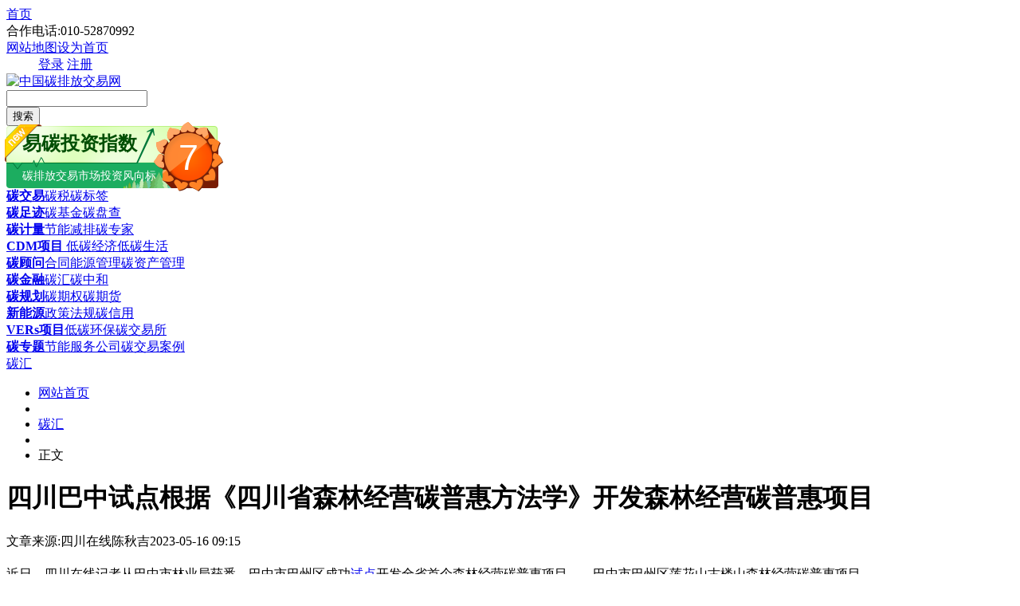

--- FILE ---
content_type: text/html
request_url: http://www.tanpaifang.com/tanhui/2023/0516/96952.html
body_size: 8156
content:
<!DOCTYPE html PUBLIC "-//W3C//DTD XHTML 1.0 Transitional//EN" "http://www.w3.org/TR/xhtml1/DTD/xhtml1-transitional.dtd">
<html xmlns:wb="http://open.weibo.com/wb">
<head>
<meta http-equiv="Content-Type" content="text/html; charset=utf-8" />
<title>四川巴中试点根据《四川省森林经营碳普惠方法学》开发森林经营碳普惠项目_碳排放交易网——全球领先的碳市场门户中文网站</title>
<meta name="keywords" content="四川,巴中,试点,根据,《,近日,四川在线,记者," />
<meta name="description" content="近日，四川在线记者从巴中市林业局获悉，巴中市巴州区成功试点开发全省首个森林经营碳普惠项目巴中市巴州区莲花山古楼山森林经营碳普惠项目。 根据《四川省森林经营碳普惠方法学》，" />
<link rel="shortcut icon" type="image/ico" href="http://www.tanpaifang.com/favicon.ico"> 
<link rel="stylesheet" href="http://www.tanpaifang.com/templets/tanpaifang/style/css/wenzhang_box.css" type="text/css"/>
<!--[if IE 6]>
<link rel="stylesheet" href="style/css/wenzhang_box.css" type="text/css"/>
<![endif]-->
<script src="http://tjs.sjs.sinajs.cn/open/api/js/wb.js" type="text/javascript" charset="utf-8"></script> 
<script language="javascript" type="text/javascript" src="http://www.tanpaifang.com/include/dedeajax2.js"></script>
<script language="javascript" type="text/javascript" src="/images/js/j.js" ></script>
<script language="javascript" type="text/javascript" src="http://www.tanpaifang.com/templets/tanpaifang/js/pic_scroll.js"></script>
<script language="javascript" type="text/javascript" src="http://www.tanpaifang.com/images/js/piao.js"></script>
<script language="javascript" type="text/javascript" src="http://www.tanpaifang.com/images/js/w_img_gg.js"></script>
<script>window.onerror=function(){return true;};</script>
<script language="javascript" type="text/javascript">
<!--
	$(function(){
		$("a[_for]").mouseover(function(){
			$(this).parents().children("a[_for]").removeClass("thisclass").parents().children("dd").hide();
			$(this).addClass("thisclass").blur();
			$("#"+$(this).attr("_for")).show();
		});
		$("a[_for=uc_member]").mouseover();
		$("a[_for=flink_1]").mouseover();
	});
	
	function CheckLogin(){
	  var taget_obj = document.getElementById('_userlogin');
	  myajax = new DedeAjax(taget_obj,false,false,'','','');
	  myajax.SendGet2("/member/ajax_loginsta.php");
	  DedeXHTTP = null;
	}
-->
</script>
</head>
<body>
<!--duilian-->
<script src='http://www.tanpaifang.com/plus/ad_js.php?aid=29' language='javascript'></script>
<!--line开始-->
<div class="mian_line">
  <div class="navline">
    <div class="mininavLeft"> <a href="/"   class="in_pt">首页</a><div class="tel">合作电话:010-52870992</div><a href="/data/sitemap.html" target="_blank"  class="maps">网站地图</a><a href="#"  class="bz" title="把碳排放交易网设为首页" onclick="this.style.behavior='url(#default#homepage)';this.setHomePage('http://www.tanpaifang.com');">设为首页</a></div>
     <dd id="uc_member" >
    <div class="mininavRight" id="_userlogin"> <a href="http://www.tanjiaoyi.com/" target="_blank"  class="login">登录</a> <a href="http://www.tanjiaoyi.com/member.php?mod=register" target="_blank"  class="zhuce">注册</a></div>
      </dd>

  </div>

</div>
<!--line结束-->
<!--logo，搜索开始-->
<div class="minihead">
   <div class="miniheadbox">
     <div class="headboxleft">
      <div class="logo"><a href="http://www.tanpaifang.com" ><img src="http://www.tanpaifang.com/images/index_images/tanpaifang_logo.gif" alt="中国碳排放交易网" /></a></div>

     </div>
     <div class="headboxright">
      <div class="soso">
        <div class="search">
        <form  name="formsearch" action="http://www.tanpaifang.com/plus/search.php">
         <div class="searchTxt"><input type="hidden" name="kwtype" value="0" />
           <input type="hidden" name="searchtype" value="titlekeyword" />
           <input name="q" type="text" id="textfield" onfocus="if (this.value==this.defaultValue) this.value='';" onblur="if (this.value=='') this.value=this.defaultValue;" value="" />
         </div>
         <div class="searchBtn">
			<button  class="da18search" type="submit" >搜索</button>
		   </div>
           </form>
        </div>
        
      </div>
     </div>
     <div class="headbox_fxb"><script src="http://zhishu.tanjiaoyi.com/fengxiangbiao/fx_biao.js" type="text/javascript" charset="utf-8"></script> </div>
   </div>
</div>
<!--logo，搜索结束-->
<!--导航开始-->
<div class="headnav">
  <div class="navbox">
    <div class="t_k"><strong><a href="/tanjiaoyi" target="_blank">碳交易</a></strong><a href="/tanshui" target="_blank">碳税</a><a href="/tanbiaoqian" target="_blank">碳标签</a></div>
    <div class="t_a"><strong><a href="/tanzuji" target="_blank">碳足迹</a></strong><a href="/tanjinrong" target="_blank">碳基金</a><a href="/tanpancha" target="_blank">碳盘查</a></div>
    <div class="t_b"><strong><a href="/tanjiliang" target="_blank">碳计量</a></strong><a href="/jienenjianpai" target="_blank">节能减排</a><a href="/tanzhuanjia" target="_blank">碳专家</a></div>
    <div class="t_c"><strong><a href="/CDMxiangmu" target="_blank">CDM项目</a></strong><a href="/ditanjingji" target="_blank"> 低碳经济</a><a href="/ditanshenghuo" target="_blank">低碳生活</a></div>
    <div class="t_d"><strong><a href="/tanguwen" target="_blank">碳顾问</a></strong><a href="/nenyuanguanli" target="_blank">合同能源管理</a><a href="/tanzichanguanli" target="_blank">碳资产管理</a></div>
    <div class="t_k"><strong><a href="/tanjinrong" target="_blank">碳金融</a></strong><a href="/tanhui" target="_blank">碳汇</a><a href="/tanzhonghe" target="_blank">碳中和</a></div>
    <div class="t_a"><strong><a href="/tanguihua" target="_blank">碳规划</a></strong><a href="/tanqiquan" target="_blank">碳期权</a><a href="/tanqihuo" target="_blank">碳期货</a></div>
    <div class="t_b"><strong><a href="/xinnengyuan" target="_blank">新能源</a></strong><a href="/zhengcefagui" target="_blank">政策法规</a><a href="/tanxinyong" target="_blank">碳信用</a></div>
    <div class="t_c"><strong><a href="/vers" target="_blank">VERs项目</a></strong><a href="/ditanhuanbao" target="_blank">低碳环保</a><a href="/tanjiaoyisuo" target="_blank">碳交易所</a></div>
    <div class="t_d"><strong><a href="/zhuanti" target="_blank">碳专题</a></strong><a href="/jienenfuwugongsi" target="_blank">节能服务公司</a><a href="/tanjiaoyianli" target="_blank">碳交易案例</a></div>
  </div>
</div>
<!--导航结束-->

<!--piaofu strat-->
<script src='http://www.tanpaifang.com/plus/ad_js.php?aid=26' language='javascript'></script>
<!--piaofu stop-->
<!--头部图片广告-->
<script src='http://www.tanpaifang.com/plus/ad_js.php?aid=27' language='javascript'></script>
<!--头部图片广告-->

<div class="blank10px"></div>
 <div class="tan_wenzhang">
  <div class="wenzhang_body">
  <!--当前位置--->
   <div class="tan_weizhi">
     <div class="weizhi_left"><a href="http://www.tanpaifang.com/tanhui/">碳汇</a>
</div>
     <div class="pd"></div>
      <ul class="num_li">
       <li><a href="http://www.tanpaifang.com/">网站首页</a></li>
       <li  class="sitbg"></li>
       <li><a href="http://www.tanpaifang.com/tanhui/">碳汇</a></li>
<li  class="sitbg"></li>
  <li>正文</li>
      
      </ul>
   </div>
  <!--当前位置结束-->
  <div class="wenzhang_content">
   <div class="wenzhang_left 2023-05-16 09:15">
    <div class="2023-05-16 09:15 wenzhang_title">
     <h1>四川巴中试点根据《四川省森林经营碳普惠方法学》开发森林经营碳普惠项目</h1>
     <div class="man_ll"><span>文章来源:四川在线</span><span class="zuozhe">陈秋吉</span><span>2023-05-16 09:15</span></div>
    </div>
    <!--文章开始-->
    <div class="2023-05-16 09:15 wenzhang_box" id="w_content" >
    <h2></h2>
    
	<div class="cl_H"></div>
<script src='http://www.tanpaifang.com/plus/ad_js.php?aid=24' language='javascript'></script>
	 <style> .Phy308 { display:none; } </style>
<div>
	近日，四川在线记者从巴中市林业局获悉，巴中市巴州区成功<a href='http://www.tanpaifang.com/zhuanti/tanjiaoyishidian.html' target='_blank'><u>试点</u></a>开发全省首个森林经营碳普惠项目&mdash;&mdash;巴中市巴州区莲花山古楼山森林经营碳普惠项目。</div>
<div>
	&nbsp;</div>
<div>
	根据《四川省森林经营碳普惠<a href='http://www.tanpaifang.com/fangfaxue/' target='_blank'><u>方法学</u></a>》，森林经营是指为了维持和提高森林生长量、碳储量及其他生态服务功能而开展的保护和培育森林的活动；碳普惠项目则是基于碳普惠机制的增汇减排活动，经核证的<a href='http://www.tanpaifang.com/tanhui/' target='_blank'><u>碳汇</u></a>量和减排量可用于抵消机关、企事业单位、社会团体及个人的<a href='http://www.tanpaifang.com' target='_blank'><u>碳排放</u></a>，助力实现<a href='http://www.tanpaifang.com/tanzhonghe/' target='_blank'><u>碳中和</u></a>。</div>
<div>
	&nbsp;</div>
<div>
	莲花山古楼山森林经营碳普惠项目对区域内因人为采取森林经营管护等措施而提升的净碳汇量进行计量检测，经审核确认，在第一次监测期（2014年1月1日至2023年12月31日）内产生的碳汇量为49421.14吨二氧化碳当量。目前，这一碳汇量已上线巴中两山生态资源资产经营有限公司开发的&ldquo;碳惠巴中&rdquo;<a href='http://www.tanjiaoyi.org.cn' target='_blank'><u>平台</u></a>交易。</div>
<div>
	&nbsp;</div>
<div>
	该公司执行董事师远表示，交易获得的收益除了用于平台管理，还将对碳汇开发林区的林木进行维护管理，实现固碳增汇等，&ldquo;下一步公司会逐步对巴中市各县区内森林经营的林业资源进行碳汇开发。&rdquo;</div>
<div>
	&nbsp;</div>
<div>
	&ldquo;该项目的实施，预计能提高这一地区的森林质量和碳吸收量，增强农民和企业的收入和就业机会，促进当地经济社会的可持续发展。&rdquo;巴中市林业局相关负责人表示，巴中将继续支持当地农民和林业企业积极参与森林经营，并帮助他们提高森林管理和经营水平，提高森林碳汇量和经济效益。</div>

    
<div class="blank15px"></div>
【版权声明】本网为公益类网站，本网站刊载的所有内容，均已署名来源和作者，仅供访问者个人学习、研究或欣赏之用，如有侵权请权利人予以告知，本站将立即做删除处理（QQ：51999076）。
<!--分页代码-->
<div class="dede_pages">
   <ul class="pagelist">
    
   </ul>
  </div>
<!--分页代码结束-->
<!--二维码广告-->
<script src='http://www.tanpaifang.com/plus/ad_js.php?aid=39' language='javascript'></script>
<!--二维码广告shop-->
<!--底部广告-->
<script src='http://www.tanpaifang.com/plus/ad_js.php?aid=37' language='javascript'></script>
<script language="javascript" type="text/javascript"> 
        <!-- 
        document.body.oncopy = function () { 
        setTimeout( function () { 
        var text = clipboardData.getData("text"); 
        if (text) { 
        text = text + "\r\n中国碳排放交易网："+location.href; 
        clipboardData.setData("text", text); 
        } 
        }, 100 ) 
        } 
        --> 
        </script> 
    </div>
    <!--文章结束-->
    <!-- 划词分享 -->
<script type="text/javascript"> 
(function(){
  window.rmwbShareConf = {
    pageWidth : 960, //网页宽度，用于定位左侧固定漂浮按钮的位置
    contentId : 'w_content' //正文内容id，用于划词分享
  };
  var s = document.createElement('script');
  s.src = '/images/js/tan_artShare.js';
  document.getElementsByTagName('head')[0].appendChild(s);
})();
</script>
<!-- /划词分享 -->  
     <!--分享按钮-->
     <div class="anniufenxiang">
     <!-- Baidu Button BEGIN -->
<div id="bdshare" class="bdshare_t bds_tools_32 get-codes-bdshare">
<a class="bds_qzone"></a>
<a class="bds_tsina"></a>
<a class="bds_tqq"></a>
<a class="bds_renren"></a>
<a class="bds_t163"></a>
<span class="bds_more"></span>
<a class="shareCount"></a>
</div>
<script type="text/javascript" id="bdshare_js" data="type=tools&uid=592683" ></script>
<script type="text/javascript" id="bdshell_js"></script>
<script type="text/javascript">
document.getElementById("bdshell_js").src = "http://bdimg.share.baidu.com/static/js/shell_v2.js?cdnversion=" + Math.ceil(new Date()/3600000)
</script>
<!-- Baidu Button END -->
     </div>
     <!--分享按钮结束-->
    <!--相关阅读-->
    <div class="about-read">
    <div class="hd"><h2>相关阅读</h2></div>
     <div class="bd">
      <ul>
       <li><em></em><a href='http://www.tanpaifang.com/tanhui/2023/0507/96726.html' title="广西自2022年起在7个县（区）启动实施自然资源碳汇调查监测试点工作初步测算耕地土壤碳汇潜" target="_blank">广西自2022年起在7个县（区）启动实施自然资源碳汇调查监测试点工作初步测算耕地土壤碳汇潜</a></li>
<li><em></em><a href='http://www.tanpaifang.com/tanhui/2023/0402/95964.html' title="黑龙江省5家单位入选国家森林碳汇试点" target="_blank">黑龙江省5家单位入选国家森林碳汇试点</a></li>
<li><em></em><a href='http://www.tanpaifang.com/tanhui/2023/0331/95913.html' title="碳汇经济 让绿生金" target="_blank">碳汇经济 让绿生金</a></li>
<li><em></em><a href='http://www.tanpaifang.com/tanhui/2023/0327/95736.html' title="江西推进CCER林业碳汇开发项目试点" target="_blank">江西推进CCER林业碳汇开发项目试点</a></li>
<li><em></em><a href='http://www.tanpaifang.com/tanhui/2023/0325/95666.html' title="创新“碳汇+” 试点 “熊猫碳汇”开新篇——宝兴县举行“熊猫碳汇”系列签约仪式" target="_blank">创新“碳汇+” 试点 “熊猫碳汇”开新篇——宝兴县举行“熊猫碳汇”系列签约仪式</a></li>
<li><em></em><a href='http://www.tanpaifang.com/tanhui/2023/0126/94010.html' title="国内试点碳市场CCER抵消政策" target="_blank">国内试点碳市场CCER抵消政策</a></li>

      </ul>
     </div>
      <!--易碳家订阅start-->
 <script src='http://www.tanpaifang.com/plus/ad_js.php?aid=32' language='javascript'></script>
    </div>
    <!--相关阅读结束-->
    <!--百度推荐start-->
    <script src='http://www.tanpaifang.com/plus/ad_js.php?aid=30' language='javascript'></script>
        <!--百度推荐end-->
     <div class="blank10px"></div>
  
   </div>
      <!--右边开始-->
     <div class="tanlistbox_right">
     <div class="list_b_gg"><script src='http://www.tanpaifang.com/plus/ad_js.php?aid=31' language='javascript'></script>
</div>
     <div class="blank10px"></div>
      <div class="list_r_b_x">
      <div class="hd"><h2>最新新闻</h2></div>
        <div class="ft fl">
            <ul>
              <li><a href="http://www.tanpaifang.com/tanhui/2023/0516/96968.html" title="海洋碳汇对全球气候变化有何影响？" target="_blank">海洋碳汇对全球气候变化有何影响？</a></li>
<li><a href="http://www.tanpaifang.com/tanguwen/2023/0516/96967.html" title="河南省生态环境厅重点企业温室气体排放数据核" target="_blank">河南省生态环境厅重点企业温室气体排放数据核</a></li>
<li><a href="http://www.tanpaifang.com/tanjinrong/2023/0516/96966.html" title="绿色金融助推绿色发展 平安养老险发布行业首份" target="_blank">绿色金融助推绿色发展 平安养老险发布行业首份</a></li>
<li><a href="http://www.tanpaifang.com/tanjinrong/2023/0516/96964.html" title="粤东首笔碳排放权质押贷款落地汕头" target="_blank">粤东首笔碳排放权质押贷款落地汕头</a></li>
<li><a href="http://www.tanpaifang.com/tanguwen/2023/0516/96963.html" title="“碳”寻高质量发展密码，《广州绿色低碳发展" target="_blank">“碳”寻高质量发展密码，《广州绿色低碳发展</a></li>
<li><a href="http://www.tanpaifang.com/tanguihua/2023/0516/96962.html" title="我国能源转型过程中，需要攻克的技术瓶颈有哪" target="_blank">我国能源转型过程中，需要攻克的技术瓶颈有哪</a></li>
<li><a href="http://www.tanpaifang.com/tanguwen/2023/0516/96961.html" title="中国工程院院士、钢铁研究总院原院长干勇：数" target="_blank">中国工程院院士、钢铁研究总院原院长干勇：数</a></li>
<li><a href="http://www.tanpaifang.com/huiyi/2023/0516/96960.html" title="2023年全球解决方案峰会在柏林举行 聚焦“重组社" target="_blank">2023年全球解决方案峰会在柏林举行 聚焦“重组社</a></li>
<li><a href="http://www.tanpaifang.com/ditanhuanbao/2023/0516/96959.html" title="危废30年：高歌猛进时代已去 未来发展路在何方" target="_blank">危废30年：高歌猛进时代已去 未来发展路在何方</a></li>
<li><a href="http://www.tanpaifang.com/tanjiaoyi/2023/0516/96958.html" title="李高 | 为做好全国碳市场第二个履约周期管理工" target="_blank">李高 | 为做好全国碳市场第二个履约周期管理工</a></li>
<li><a href="http://www.tanpaifang.com/huiyi/2023/0516/96957.html" title="安徽宿松县召开碳普惠机制工作领导小组会议暨" target="_blank">安徽宿松县召开碳普惠机制工作领导小组会议暨</a></li>
<li><a href="http://www.tanpaifang.com/tanguwen/2023/0516/96956.html" title="如何打通电碳协同“最后一公里”" target="_blank">如何打通电碳协同“最后一公里”</a></li>

             </ul>
      </div>
      <div class="blank10px"></div>
      <!--新闻图片-->
      <div class="list_img_news">
        <div class="hd"><h2>图片新闻</h2></div>
        <div class="bd">
          <li  id='a'>
<a href='http://www.tanpaifang.com/tanhui/2023/0413/96301.html' title='什么是林业碳普惠？' target='_blank'><img src='http://www.tanpaifang.com/uploads/allimg/230413/1-23041312322R04-lp.jpg' border='0' width='141' height='105' alt='什么是林业碳普惠？'></a><h3><a href='http://www.tanpaifang.com/tanhui/2023/0413/96301.html' title='什么是林业碳普惠？' target='_blank'>什么是林业碳普惠？</a></h3></li>
<li id='b' class='m_l'>
<a href='http://www.tanpaifang.com/tanhui/2023/0312/95260.html' title='碳汇修复，解锁生态司法绿色基因' target='_blank'><img src='http://www.tanpaifang.com/uploads/allimg/230312/1_0312191952C25.jpg' border='0' width='141' height='105' alt='碳汇修复，解锁生态司法绿色基因'></a><h3><a href='http://www.tanpaifang.com/tanhui/2023/0312/95260.html' title='碳汇修复，解锁生态司法绿色基因' target='_blank'>碳汇修复，解锁生态司法绿色基因</a></h3></li>
<li  id='a'>
<a href='http://www.tanpaifang.com/tanhui/2023/0221/94705.html' title='助力碳达标，林木双保障 全国首单楸树碳' target='_blank'><img src='http://www.tanpaifang.com/uploads/allimg/230221/1_0221153P12H0.jpg' border='0' width='141' height='105' alt='助力碳达标，林木双保障 全国首单楸树碳汇指数保险落地河南周口'></a><h3><a href='http://www.tanpaifang.com/tanhui/2023/0221/94705.html' title='助力碳达标，林木双保障 全国首单楸树碳' target='_blank'>助力碳达标，林木双保障 全国首单楸树碳</a></h3></li>
<li id='b' class='m_l'>
<a href='http://www.tanpaifang.com/tanhui/2022/1009/91169.html' title='GCB：基于二氧化碳卫星观测的中国陆地碳' target='_blank'><img src='http://www.tanpaifang.com/uploads/allimg/221009/1_10091339193415.png' border='0' width='141' height='105' alt='GCB：基于二氧化碳卫星观测的中国陆地碳汇估算：进展与挑战'></a><h3><a href='http://www.tanpaifang.com/tanhui/2022/1009/91169.html' title='GCB：基于二氧化碳卫星观测的中国陆地碳' target='_blank'>GCB：基于二氧化碳卫星观测的中国陆地碳</a></h3></li>
<li  id='a'>
<a href='http://www.tanpaifang.com/tanhui/2022/0725/88920.html' title='城市绿地也能变成碳汇 国内首个《城市绿' target='_blank'><img src='http://www.tanpaifang.com/uploads/allimg/220725/1_0H509515920Y.jpg' border='0' width='141' height='105' alt='城市绿地也能变成碳汇 国内首个《城市绿地碳汇项目方法学》通过专家评审'></a><h3><a href='http://www.tanpaifang.com/tanhui/2022/0725/88920.html' title='城市绿地也能变成碳汇 国内首个《城市绿' target='_blank'>城市绿地也能变成碳汇 国内首个《城市绿</a></h3></li>
<li id='b' class='m_l'>
<a href='http://www.tanpaifang.com/tanhui/2022/0520/86352.html' title='海南将建成覆盖全省的森林生态系统碳汇' target='_blank'><img src='http://www.tanpaifang.com/uploads/allimg/220520/1_05200P925C55.jpg' border='0' width='141' height='105' alt='海南将建成覆盖全省的森林生态系统碳汇监测体系'></a><h3><a href='http://www.tanpaifang.com/tanhui/2022/0520/86352.html' title='海南将建成覆盖全省的森林生态系统碳汇' target='_blank'>海南将建成覆盖全省的森林生态系统碳汇</a></h3></li>

        </div>
      </div> 
       <!--新闻图片结束-->
   </div>
   <!--右边结束-->
   </div>
     <!--右边结束-->
   </div>
  </div>
 </div>
<script src='http://www.tanpaifang.com/plus/ad_js.php?aid=35' language='javascript'></script>
<!--百度站内搜索-->
<script src='http://www.tanpaifang.com/plus/ad_js.php?aid=36' language='javascript'></script>
<div class="blank10px"></div>
<!--分站代码-->
<div class="fenzhanbox">
  <div class="fenzhan">
   <div class="hd"><h2>省区市分站：(各省/自治区/直辖市各省会城市碳交易所，碳市场，碳平台)</h2></div>
   <div class="bd">
    <div><span>华北【北京、天津、河北石家庄保定、山西太原、内蒙】</span><span>东北【黑龙江哈尔滨、吉林长春、辽宁沈阳】</span> <span>华中【湖北武汉、湖南长沙、河南郑州】</span></div>
    <div><span>华东【上海、山东济南、江苏南京、安徽合肥、江西南昌、浙江温州、福建厦门】</span> <span>华南【广东广州深圳、广西南宁、海南海口】</span><span>【香港，澳门，台湾】</span></div>
    <div><span>西北【陕西西安、甘肃兰州、宁夏银川、新疆乌鲁木齐、青海西宁】</span><span>西南【重庆、四川成都、贵州贵阳、云南昆明、西藏拉萨】</span></div>

   </div>
  </div>
</div>
<div class="blank10px"></div>
<!-- 底部开始-->
<div class="blank10px"></div>
<div class="tan_fooddibu">
  <div class="tan_fooderbox">
    <div class="tanfooter">
     <a href="/about/jianjie/">关于我们</a>|<a href="/about/qiatan/" target="_blank">商务洽谈</a>|<a href="/about/fuwu/" target="_blank">广告服务</a>|<a href="/about/shengming/" target="_blank">免责声明 </a>|<a href="/about/zhengce/" target="_blank">隐私权政策 </a>|<a href="/about/banquan/" target="_blank">版权声明 </a>|<a href="/about/contact/" target="_blank">联系我们</a>|<a href="/data/sitemap.html" target="_blank">网站地图</a>
    <div class="fodx">批准单位：中华人民共和国工业信息部 国家工商管理总局 
指导单位：发改委 生态环境部 国家能源局 各地环境能源交易所<br />
电话：13001194286<br />
Copyright@2014 tanpaifang.com <b><a href="http://www.tanpaifang.com/" title="中国碳排放交易网">碳排放交易网</a></b> All Rights Reserved<br />
<img width="20" height="24" align="absmiddle" src="http://www.tanpaifang.com/images/biaoshi.gif" /> 国家工信部备案/许可证编号<a href="https://beian.miit.gov.cn" target="_blank">京ICP备16041442号-7</a><script type="text/javascript">
var _bdhmProtocol = (("https:" == document.location.protocol) ? " https://" : " http://");
document.write(unescape("%3Cscript src='" + _bdhmProtocol + "hm.baidu.com/h.js%3Fd7612cf2bb48296c9074c2b083cbddf2' type='text/javascript'%3E%3C/script%3E"));
</script> <script src="http://s4.cnzz.com/stat.php?id=3853876&web_id=3853876&show=pic1" language="JavaScript"></script><br />
中国碳交易QQ群： 6群<a target="_blank" href="http://shang.qq.com/wpa/qunwpa?idkey=db6c73daddf5262a711d19e5909162c9b33a250fd95953b599513ddb679ea3b4"><img border="0" src="http://pub.idqqimg.com/wpa/images/group.png" alt="碳交易—中国碳市场" title="碳交易—中国碳市场"></a>  5群<a target="_blank" href="http://wp.qq.com/wpa/qunwpa?idkey=742640c1d6377cf6ca09dc7a79b7013d8e6a094e1b5ed6880dfa1e0c17ba7c17"><img border="0" src="http://www.tanpaifang.com/images/group.png" alt="中国碳排放交易网" title="中国碳排放交易网"></a>
</div>
    </div>
<!--    <div class="tan_fooderrz">
        <dl>
        
        <span class="gn_bg"><dd> 公共信息安全网络监察</dd></span>
        <span class="jy_bg"><dd> 经营性网站备案信息</dd></span>
        <span class="jb_bg"><dd>不良信息举报中心</dd></span>
        <span class="kx_bg">可信网站认证</span>
		</dl>
    </div>-->
  </div>
</div>
<!-- 底部结束-->
<!--右下脚广告-->
<script src='http://www.tanpaifang.com/plus/ad_js.php?aid=28' language='javascript'></script>
<!--右下脚广告--
<!--弹出广告-->
<script src='http://www.tanpaifang.com/plus/ad_js.php?aid=40' language='javascript'></script>
<!--弹出广告-->

</body>
</html>
